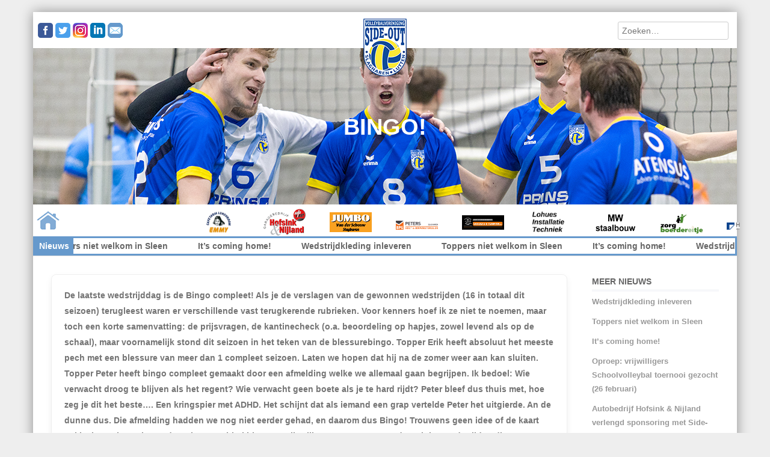

--- FILE ---
content_type: text/html; charset=UTF-8
request_url: https://side-out.nl/2023/04/17/bingo/
body_size: 9476
content:
<!DOCTYPE html>
<!--[if IE 8]>
<html id="ie8" lang="nl">
<![endif]-->
<!--[if !(IE 8) ]><!-->
<html lang="nl">
<!--<![endif]-->
<head>
<meta charset="UTF-8" />
<meta name="viewport" content="width=device-width" />

 <meta property="og:image" content="https://side-out.nl/wp-content/uploads/2020/03/7E7A9A04-03E8-471A-84DB-719A9118A0B1-700x400.jpeg"><meta property="og:image:width" content="700" />
<meta property="og:image:height" content="400" />
<meta property="og:title" content="BINGO!" />
<meta property="og:type" content="article" />

	<link rel="shortcut icon" href="https://side-out.nl/wp-content/uploads/2018/08/Nevobo-favicon.png" />

	<link rel="apple-touch-icon" href="https://side-out.nl/wp-content/uploads/2018/08/Nevobo-favicon.png">

<link rel="profile" href="http://gmpg.org/xfn/11" />
<link rel="pingback" href="https://side-out.nl/xmlrpc.php" />

<!--[if lt IE 9]>
<script src="https://side-out.nl/wp-content/themes/premier/js/html5.js" type="text/javascript"></script>
<![endif]-->

<title>BINGO! &#8211; Side-Out.nl</title>
<meta name='robots' content='max-image-preview:large' />
<link rel='dns-prefetch' href='//static.addtoany.com' />
<link rel='dns-prefetch' href='//ajax.googleapis.com' />
<link rel='dns-prefetch' href='//www.google.com' />
<link rel='dns-prefetch' href='//s.w.org' />
<link rel="alternate" type="application/rss+xml" title="Side-Out.nl &raquo; Feed" href="https://side-out.nl/feed/" />
<link rel="alternate" type="application/rss+xml" title="Side-Out.nl &raquo; Reactiesfeed" href="https://side-out.nl/comments/feed/" />
		<script type="text/javascript">
			window._wpemojiSettings = {"baseUrl":"https:\/\/s.w.org\/images\/core\/emoji\/13.1.0\/72x72\/","ext":".png","svgUrl":"https:\/\/s.w.org\/images\/core\/emoji\/13.1.0\/svg\/","svgExt":".svg","source":{"concatemoji":"https:\/\/side-out.nl\/wp-includes\/js\/wp-emoji-release.min.js?ver=5.8.12"}};
			!function(e,a,t){var n,r,o,i=a.createElement("canvas"),p=i.getContext&&i.getContext("2d");function s(e,t){var a=String.fromCharCode;p.clearRect(0,0,i.width,i.height),p.fillText(a.apply(this,e),0,0);e=i.toDataURL();return p.clearRect(0,0,i.width,i.height),p.fillText(a.apply(this,t),0,0),e===i.toDataURL()}function c(e){var t=a.createElement("script");t.src=e,t.defer=t.type="text/javascript",a.getElementsByTagName("head")[0].appendChild(t)}for(o=Array("flag","emoji"),t.supports={everything:!0,everythingExceptFlag:!0},r=0;r<o.length;r++)t.supports[o[r]]=function(e){if(!p||!p.fillText)return!1;switch(p.textBaseline="top",p.font="600 32px Arial",e){case"flag":return s([127987,65039,8205,9895,65039],[127987,65039,8203,9895,65039])?!1:!s([55356,56826,55356,56819],[55356,56826,8203,55356,56819])&&!s([55356,57332,56128,56423,56128,56418,56128,56421,56128,56430,56128,56423,56128,56447],[55356,57332,8203,56128,56423,8203,56128,56418,8203,56128,56421,8203,56128,56430,8203,56128,56423,8203,56128,56447]);case"emoji":return!s([10084,65039,8205,55357,56613],[10084,65039,8203,55357,56613])}return!1}(o[r]),t.supports.everything=t.supports.everything&&t.supports[o[r]],"flag"!==o[r]&&(t.supports.everythingExceptFlag=t.supports.everythingExceptFlag&&t.supports[o[r]]);t.supports.everythingExceptFlag=t.supports.everythingExceptFlag&&!t.supports.flag,t.DOMReady=!1,t.readyCallback=function(){t.DOMReady=!0},t.supports.everything||(n=function(){t.readyCallback()},a.addEventListener?(a.addEventListener("DOMContentLoaded",n,!1),e.addEventListener("load",n,!1)):(e.attachEvent("onload",n),a.attachEvent("onreadystatechange",function(){"complete"===a.readyState&&t.readyCallback()})),(n=t.source||{}).concatemoji?c(n.concatemoji):n.wpemoji&&n.twemoji&&(c(n.twemoji),c(n.wpemoji)))}(window,document,window._wpemojiSettings);
		</script>
		<style type="text/css">
img.wp-smiley,
img.emoji {
	display: inline !important;
	border: none !important;
	box-shadow: none !important;
	height: 1em !important;
	width: 1em !important;
	margin: 0 .07em !important;
	vertical-align: -0.1em !important;
	background: none !important;
	padding: 0 !important;
}
</style>
	<link rel='stylesheet' id='pj-news-ticker-css'  href='https://side-out.nl/wp-content/plugins/pj-news-ticker/public/css/pj-news-ticker.css?ver=10.0' type='text/css' media='all' />
<link rel='stylesheet' id='bxslider-css-css'  href='https://side-out.nl/wp-content/plugins/kiwi-logo-carousel/third-party/jquery.bxslider/jquery.bxslider.css?ver=5.8.12' type='text/css' media='' />
<link rel='stylesheet' id='kiwi-logo-carousel-styles-css'  href='https://side-out.nl/wp-content/plugins/kiwi-logo-carousel/custom-styles.css?ver=5.8.12' type='text/css' media='' />
<link rel='stylesheet' id='wp-block-library-css'  href='https://side-out.nl/wp-includes/css/dist/block-library/style.min.css?ver=5.8.12' type='text/css' media='all' />
<link rel='stylesheet' id='contact-form-7-css'  href='https://side-out.nl/wp-content/plugins/contact-form-7/includes/css/styles.css?ver=5.5.1' type='text/css' media='all' />
<link rel='stylesheet' id='jquery-ui-theme-css'  href='https://ajax.googleapis.com/ajax/libs/jqueryui/1.11.4/themes/smoothness/jquery-ui.min.css?ver=1.11.4' type='text/css' media='all' />
<link rel='stylesheet' id='jquery-ui-timepicker-css'  href='https://side-out.nl/wp-content/plugins/contact-form-7-datepicker/js/jquery-ui-timepicker/jquery-ui-timepicker-addon.min.css?ver=5.8.12' type='text/css' media='all' />
<link rel='stylesheet' id='bwg_fonts-css'  href='https://side-out.nl/wp-content/plugins/photo-gallery/css/bwg-fonts/fonts.css?ver=0.0.1' type='text/css' media='all' />
<link rel='stylesheet' id='sumoselect-css'  href='https://side-out.nl/wp-content/plugins/photo-gallery/css/sumoselect.min.css?ver=3.4.6' type='text/css' media='all' />
<link rel='stylesheet' id='mCustomScrollbar-css'  href='https://side-out.nl/wp-content/plugins/photo-gallery/css/jquery.mCustomScrollbar.min.css?ver=3.1.5' type='text/css' media='all' />
<link rel='stylesheet' id='bwg_frontend-css'  href='https://side-out.nl/wp-content/plugins/photo-gallery/css/styles.min.css?ver=1.8.0' type='text/css' media='all' />
<link rel='stylesheet' id='style-css'  href='https://side-out.nl/wp-content/themes/premier/style.css?ver=1.4' type='text/css' media='all' />
<link rel='stylesheet' id='font-awesome-css'  href='https://side-out.nl/wp-content/themes/premier/css/font-awesome.min.css?ver=4.3.0' type='text/css' media='all' />
<link rel='stylesheet' id='animate-css'  href='https://side-out.nl/wp-content/themes/premier/css/animate.min.css?ver=1.4' type='text/css' media='all' />
<link rel='stylesheet' id='flexslider-css'  href='https://side-out.nl/wp-content/themes/premier/js/flexslider.css?ver=2.0' type='text/css' media='all' />
<link rel='stylesheet' id='addtoany-css'  href='https://side-out.nl/wp-content/plugins/add-to-any/addtoany.min.css?ver=1.16' type='text/css' media='all' />
<script type='text/javascript' src='https://side-out.nl/wp-includes/js/jquery/jquery.min.js?ver=3.6.0' id='jquery-core-js'></script>
<script type='text/javascript' src='https://side-out.nl/wp-includes/js/jquery/jquery-migrate.min.js?ver=3.3.2' id='jquery-migrate-js'></script>
<script type='text/javascript' src='https://side-out.nl/wp-content/plugins/pj-news-ticker/public/js/pj-news-ticker.js?ver=10.0' id='pj-news-ticker-js'></script>
<script type='text/javascript' id='addtoany-core-js-before'>
window.a2a_config=window.a2a_config||{};a2a_config.callbacks=[];a2a_config.overlays=[];a2a_config.templates={};a2a_localize = {
	Share: "Delen",
	Save: "Opslaan",
	Subscribe: "Inschrijven",
	Email: "E-mail",
	Bookmark: "Bookmark",
	ShowAll: "Alles weergeven",
	ShowLess: "Niet alles weergeven",
	FindServices: "Vind dienst(en)",
	FindAnyServiceToAddTo: "Vind direct een dienst om aan toe te voegen",
	PoweredBy: "Mede mogelijk gemaakt door",
	ShareViaEmail: "Delen per e-mail",
	SubscribeViaEmail: "Abonneren via e-mail",
	BookmarkInYourBrowser: "Bookmark in je browser",
	BookmarkInstructions: "Druk op Ctrl+D of \u2318+D om deze pagina te bookmarken",
	AddToYourFavorites: "Voeg aan je favorieten toe",
	SendFromWebOrProgram: "Stuur vanuit elk e-mailadres of e-mail programma",
	EmailProgram: "E-mail programma",
	More: "Meer&#8230;",
	ThanksForSharing: "Bedankt voor het delen!",
	ThanksForFollowing: "Dank voor het volgen!"
};
</script>
<script type='text/javascript' async src='https://static.addtoany.com/menu/page.js' id='addtoany-core-js'></script>
<script type='text/javascript' async src='https://side-out.nl/wp-content/plugins/add-to-any/addtoany.min.js?ver=1.1' id='addtoany-jquery-js'></script>
<script type='text/javascript' src='https://side-out.nl/wp-content/plugins/photo-gallery/js/jquery.sumoselect.min.js?ver=3.4.6' id='sumoselect-js'></script>
<script type='text/javascript' src='https://side-out.nl/wp-content/plugins/photo-gallery/js/jquery.mobile.min.js?ver=1.4.5' id='jquery-mobile-js'></script>
<script type='text/javascript' src='https://side-out.nl/wp-content/plugins/photo-gallery/js/jquery.mCustomScrollbar.concat.min.js?ver=3.1.5' id='mCustomScrollbar-js'></script>
<script type='text/javascript' src='https://side-out.nl/wp-content/plugins/photo-gallery/js/jquery.fullscreen.min.js?ver=0.6.0' id='jquery-fullscreen-js'></script>
<script type='text/javascript' id='bwg_frontend-js-extra'>
/* <![CDATA[ */
var bwg_objectsL10n = {"bwg_field_required":"veld is verplicht.","bwg_mail_validation":"Dit is geen geldig e-mailadres.","bwg_search_result":"Er zijn geen afbeeldingen gevonden die voldoen aan de zoekopdracht.","bwg_select_tag":"Select Tag","bwg_order_by":"Order By","bwg_search":"Zoeken","bwg_show_ecommerce":"Show Ecommerce","bwg_hide_ecommerce":"Hide Ecommerce","bwg_show_comments":"Toon reacties","bwg_hide_comments":"Verberg reacties","bwg_restore":"Herstellen","bwg_maximize":"Maximaliseren","bwg_fullscreen":"Volledig scherm","bwg_exit_fullscreen":"Volledig scherm afsluiten","bwg_search_tag":"SEARCH...","bwg_tag_no_match":"No tags found","bwg_all_tags_selected":"All tags selected","bwg_tags_selected":"tags selected","play":"Afspelen","pause":"Pauze","is_pro":"","bwg_play":"Afspelen","bwg_pause":"Pauze","bwg_hide_info":"Informatie verbergen","bwg_show_info":"Informatie weergeven","bwg_hide_rating":"Hide rating","bwg_show_rating":"Show rating","ok":"Ok","cancel":"Annuleren","select_all":"Select all","lazy_load":"0","lazy_loader":"https:\/\/side-out.nl\/wp-content\/plugins\/photo-gallery\/images\/ajax_loader.png","front_ajax":"0","bwg_tag_see_all":"see all tags","bwg_tag_see_less":"see less tags","page_speed":""};
/* ]]> */
</script>
<script type='text/javascript' src='https://side-out.nl/wp-content/plugins/photo-gallery/js/scripts.min.js?ver=1.8.0' id='bwg_frontend-js'></script>
<script type='text/javascript' src='https://side-out.nl/wp-content/plugins/photo-gallery/js/circle-progress.js?ver=1.8.0' id='bwg_speed_circle-js'></script>
<script type='text/javascript' src='https://side-out.nl/wp-content/themes/premier/js/keyboard-image-navigation.js?ver=1.2' id='keyboard-image-navigation-js'></script>
<script type='text/javascript' src='https://side-out.nl/wp-content/themes/premier/js/Inview.js?ver=5.8.12' id='inview-js'></script>
<script type='text/javascript' src='https://side-out.nl/wp-content/themes/premier/js/animate.js?ver=5.8.12' id='theme-js-js'></script>
<script type='text/javascript' src='https://side-out.nl/wp-content/themes/premier/js/jquery.flexslider-min.js?ver=5.8.12' id='flexslider-js'></script>
<script type='text/javascript' src='https://side-out.nl/wp-content/themes/premier/js/flexslider-init.js?ver=5.8.12' id='flexslider-init-js'></script>
<link rel="https://api.w.org/" href="https://side-out.nl/wp-json/" /><link rel="alternate" type="application/json" href="https://side-out.nl/wp-json/wp/v2/posts/3598" /><link rel="EditURI" type="application/rsd+xml" title="RSD" href="https://side-out.nl/xmlrpc.php?rsd" />
<link rel="wlwmanifest" type="application/wlwmanifest+xml" href="https://side-out.nl/wp-includes/wlwmanifest.xml" /> 
<meta name="generator" content="WordPress 5.8.12" />
<link rel="canonical" href="https://side-out.nl/2023/04/17/bingo/" />
<link rel='shortlink' href='https://side-out.nl/?p=3598' />
<link rel="alternate" type="application/json+oembed" href="https://side-out.nl/wp-json/oembed/1.0/embed?url=https%3A%2F%2Fside-out.nl%2F2023%2F04%2F17%2Fbingo%2F" />
<link rel="alternate" type="text/xml+oembed" href="https://side-out.nl/wp-json/oembed/1.0/embed?url=https%3A%2F%2Fside-out.nl%2F2023%2F04%2F17%2Fbingo%2F&#038;format=xml" />
<!-- Analytics by WP Statistics v13.2.6 - https://wp-statistics.com/ -->

	<link rel="stylesheet" href="https://side-out.nl/wp-content/themes/premier/css/blue.css" type="text/css" media="screen">


		<style>

			/* Font Settings */
			
			
			
		</style>

		<style type="text/css">
				.site-title a,
		.site-description {
			color: #222 !important;
		}
		</style>
	</head>

<body class="post-template-default single single-post postid-3598 single-format-standard group-blog">
	<div id="wrap">
		<div id="page" class="hfeed site">

			
		    <div id="masthead-wrap">

			    <div id="topbar_container">
				    <div class="topbar">
                                        
                                        <div class='topbar_content_left'>
                                            <a href="https://www.facebook.com/sideoutslagharen" target="_blank"><img src="/facebook.png" style="margin-left: 3px;"></a>
                                            <a href="https://twitter.com/sideout_volley" target="_blank"><img src="/twitter.png" ></a>
                                            <a href="https://www.instagram.com/sideoutvolleybal/" target="_blank"><img src="/instagram.png" ></a>
											<a href="https://www.linkedin.com/in/banzo-side-out-161420172" target="_blank"><img src="/linkedin.png" ></a>
                                            <a href="https://www.side-out.nl/contact"><img src="/mail.png" ></a>
					    </div>                                        

				    	<div class="topbar_content_right">
                                            
                                            	<form method="get" id="searchform" action="https://side-out.nl/" role="search">
		<label for="s" class="assistive-text">Search</label>
		<input type="text" class="field" id="searchphone" name="s" value="" id="s"  placeholder="Zoeken&hellip;" />
		<input type="submit" class="submit" name="submit" id="searchsubmit" value="Search" />
	</form>
                                            
                                            
					</div><!-- .topbar_content_right -->
				    </div>
			    </div>

				<header id="masthead" class="site-header header_container" role="banner">

									<div class="logo_wrapper">
						<div class="site-logo">
							<a href="https://side-out.nl/" title="Side-Out.nl" rel="home"><img src="https://side-out.nl/wp-content/uploads/2018/08/BANZOSide-Out.png" alt="Side-Out.nl"></a>
						</div>
				</div>
					

				

      			
                                <a href="https://www.side-out.nl"<div class="entry-header-wrap" style="background-image:url(https://side-out.nl/wp-content/uploads/2025/09/0R7A1312-1170-400.jpg);">
                        <h1 class="page-title">
                                                BINGO!                        

                        
                        </h1>

        </div></a><!-- .entry-header -->
	

					<nav role="navigation" class="site-navigation main-navigation">
                                            
                                            <div  id="divmain">
                                                    <a href="https://www.side-out.nl">   
                                                        <img  id="small-menu"; src="/home_button.png" alt="Home button" style="margin-left: 5px; margin-top: 5px;" >
                                                    </a>
                                                    <div id="small-navigation";  style="float:left; margin-left: 260px; margin-top: -58px;"><ul class="kiwi-logo-carousel kiwi-logo-carousel-sponsoren default align-center col4"><li style="height:60px;"><a target="_blank" href="http://www.anbergen.nl"><div class="helper" style="height:60px; width:110px;" ><img src="https://side-out.nl/wp-content/uploads/2018/09/Anbergen.png" alt="Anbergen" title="Anbergen"></div></a></li><li style="height:60px;"><a target="_blank" href="https://www.jonglaan.nl/"><div class="helper" style="height:60px; width:110px;" ><img src="https://side-out.nl/wp-content/uploads/2018/09/DE-JONG-EN-LAAN-1.png" alt="de Jong & Laan" title="de Jong & Laan"></div></a></li><li style="height:60px;"><a target="_blank" href="https://www.lunchroomemmy.nl/"><div class="helper" style="height:60px; width:110px;" ><img src="https://side-out.nl/wp-content/uploads/2018/09/Emmy-1200-e1536866558159.png" alt="Emmy" title="Emmy"></div></a></li><li style="height:60px;"><a target="_blank" href="https://www.autofirst-hofsink-nijland.nl/"><div class="helper" style="height:60px; width:110px;" ><img src="https://side-out.nl/wp-content/uploads/2018/09/Hofsink-en-nijland-1.png" alt="Hofsink & Nijland" title="Hofsink & Nijland"></div></a></li><li style="height:60px;"><a target="_blank" href="https://www.jumbo.com/content/jumbo-slagharen-van-der-schouw/"><div class="helper" style="height:60px; width:110px;" ><img src="https://side-out.nl/wp-content/uploads/2018/09/Jumbo-vanderschouw-1-e1537468786753.png" alt="Jumbo Slagharen" title="Jumbo Slagharen"></div></a></li><li style="height:60px;"><a target="_blank" href="https://petersbouwmaterialen.nl/"><div class="helper" style="height:60px; width:110px;" ><img src="https://side-out.nl/wp-content/uploads/2018/09/Peters.png" alt="Peters bouwmaterialen" title="Peters bouwmaterialen"></div></a></li><li style="height:60px;"><a target="_blank" href="http://www.sandersentemmink.nl/"><div class="helper" style="height:60px; width:110px;" ><img src="https://side-out.nl/wp-content/uploads/2020/09/SandersenTemmink-1.png" alt="Sanders & Temmink" title="Sanders & Temmink"></div></a></li><li style="height:60px;"><a target="_blank" href="https://lohuesinstallatietechniek.nl/"><div class="helper" style="height:60px; width:110px;" ><img src="https://side-out.nl/wp-content/uploads/2025/06/Lohues-installatie2.jpg" alt="Lohues Installatie Techniek" title="Lohues Installatie Techniek"></div></a></li><li style="height:60px;"><a target="_blank" href="https://mwstaalbouw.nl/"><div class="helper" style="height:60px; width:110px;" ><img src="https://side-out.nl/wp-content/uploads/2025/06/MW-Staalbouw-3.jpg" alt="MW Staalbouw" title="MW Staalbouw"></div></a></li><li style="height:60px;"><a target="_blank" href="https://zorgboerdereitje.nl/"><div class="helper" style="height:60px; width:110px;" ><img src="https://side-out.nl/wp-content/uploads/2025/06/logo-zorgboerdereitje2.jpg" alt="Zorgboerderijtje" title="Zorgboerderijtje"></div></a></li><li style="height:60px;"><a target="_blank" href="https://hendriksen.nl/"><div class="helper" style="height:60px; width:110px;" ><img src="https://side-out.nl/wp-content/uploads/2025/06/logo-hendriksen.jpg" alt="Hendriksen Accountants" title="Hendriksen Accountants"></div></a></li><li style="height:60px;"><a target="_blank" href="https://www.meijer-parket.nl/"><div class="helper" style="height:60px; width:110px;" ><img src="https://side-out.nl/wp-content/uploads/2025/06/Meijer-Parket.jpg" alt="Meijer Parket" title="Meijer Parket"></div></a></li><li style="height:60px;"><a target="_blank" href="https://www.schageninfra.nl/"><div class="helper" style="height:60px; width:110px;" ><img src="https://side-out.nl/wp-content/uploads/2025/08/Schagen-infra.png" alt="Schagen Infra" title="Schagen Infra"></div></a></li><li style="height:60px;"><a target="_blank" href="https://prinssport.nl/"><div class="helper" style="height:60px; width:110px;" ><img src="https://side-out.nl/wp-content/uploads/2021/08/logo-e1628857339920.png" alt="Prins sport Hardenberg" title="Prins sport Hardenberg"></div></a></li></ul></div>
                                                </div>
                                               <div class="pjnt-border" style="background-color: #6699cc; border-color: #6699cc;"><div class="pjnt-label" style="color: #ffffff; font-size: 100%;">Nieuws</div><div class="pjnt-box" style="background-color: #ffffff;"><div class="pjnt-content" data-speed="70" style="font-size: 100%;"><a target="_self" href="https://side-out.nl/2025/04/10/wedstrijdkleding-inleveren/">Wedstrijdkleding inleveren</a><span class="pjnt-spacer"></span><a target="_self" href="https://side-out.nl/2025/04/10/toppers-niet-welkom-in-sleen/">Toppers niet welkom in Sleen</a><span class="pjnt-spacer"></span><a target="_self" href="https://side-out.nl/2025/03/30/its-coming-home/">It’s coming home!</a><span class="pjnt-spacer"></span><a target="_self" href="https://side-out.nl/2025/04/10/wedstrijdkleding-inleveren/">Wedstrijdkleding inleveren</a><span class="pjnt-spacer"></span><a target="_self" href="https://side-out.nl/2025/04/10/toppers-niet-welkom-in-sleen/">Toppers niet welkom in Sleen</a><span class="pjnt-spacer"></span><a target="_self" href="https://side-out.nl/2025/03/30/its-coming-home/">It’s coming home!</a><span class="pjnt-spacer"></span><a target="_self" href="https://side-out.nl/2025/04/10/wedstrijdkleding-inleveren/">Wedstrijdkleding inleveren</a><span class="pjnt-spacer"></span><a target="_self" href="https://side-out.nl/2025/04/10/toppers-niet-welkom-in-sleen/">Toppers niet welkom in Sleen</a><span class="pjnt-spacer"></span><a target="_self" href="https://side-out.nl/2025/03/30/its-coming-home/">It’s coming home!</a><span class="pjnt-spacer"></span><a target="_self" href="https://side-out.nl/2025/04/10/wedstrijdkleding-inleveren/">Wedstrijdkleding inleveren</a><span class="pjnt-spacer"></span><a target="_self" href="https://side-out.nl/2025/04/10/toppers-niet-welkom-in-sleen/">Toppers niet welkom in Sleen</a><span class="pjnt-spacer"></span><a target="_self" href="https://side-out.nl/2025/03/30/its-coming-home/">It’s coming home!</a><span class="pjnt-spacer"></span><a target="_self" href="https://side-out.nl/2025/04/10/wedstrijdkleding-inleveren/">Wedstrijdkleding inleveren</a><span class="pjnt-spacer"></span><a target="_self" href="https://side-out.nl/2025/04/10/toppers-niet-welkom-in-sleen/">Toppers niet welkom in Sleen</a><span class="pjnt-spacer"></span><a target="_self" href="https://side-out.nl/2025/03/30/its-coming-home/">It’s coming home!</a><span class="pjnt-spacer"></span><a target="_self" href="https://side-out.nl/2025/04/10/wedstrijdkleding-inleveren/">Wedstrijdkleding inleveren</a><span class="pjnt-spacer"></span><a target="_self" href="https://side-out.nl/2025/04/10/toppers-niet-welkom-in-sleen/">Toppers niet welkom in Sleen</a><span class="pjnt-spacer"></span><a target="_self" href="https://side-out.nl/2025/03/30/its-coming-home/">It’s coming home!</a><span class="pjnt-spacer"></span><a target="_self" href="https://side-out.nl/2025/04/10/wedstrijdkleding-inleveren/">Wedstrijdkleding inleveren</a><span class="pjnt-spacer"></span><a target="_self" href="https://side-out.nl/2025/04/10/toppers-niet-welkom-in-sleen/">Toppers niet welkom in Sleen</a><span class="pjnt-spacer"></span><a target="_self" href="https://side-out.nl/2025/03/30/its-coming-home/">It’s coming home!</a><span class="pjnt-spacer"></span><a target="_self" href="https://side-out.nl/2025/04/10/wedstrijdkleding-inleveren/">Wedstrijdkleding inleveren</a><span class="pjnt-spacer"></span><a target="_self" href="https://side-out.nl/2025/04/10/toppers-niet-welkom-in-sleen/">Toppers niet welkom in Sleen</a><span class="pjnt-spacer"></span><a target="_self" href="https://side-out.nl/2025/03/30/its-coming-home/">It’s coming home!</a><span class="pjnt-spacer"></span><a target="_self" href="https://side-out.nl/2025/04/10/wedstrijdkleding-inleveren/">Wedstrijdkleding inleveren</a><span class="pjnt-spacer"></span><a target="_self" href="https://side-out.nl/2025/04/10/toppers-niet-welkom-in-sleen/">Toppers niet welkom in Sleen</a><span class="pjnt-spacer"></span><a target="_self" href="https://side-out.nl/2025/03/30/its-coming-home/">It’s coming home!</a><span class="pjnt-spacer"></span><a target="_self" href="https://side-out.nl/2025/04/10/wedstrijdkleding-inleveren/">Wedstrijdkleding inleveren</a><span class="pjnt-spacer"></span><a target="_self" href="https://side-out.nl/2025/04/10/toppers-niet-welkom-in-sleen/">Toppers niet welkom in Sleen</a><span class="pjnt-spacer"></span><a target="_self" href="https://side-out.nl/2025/03/30/its-coming-home/">It’s coming home!</a><span class="pjnt-spacer"></span><a target="_self" href="https://side-out.nl/2025/04/10/wedstrijdkleding-inleveren/">Wedstrijdkleding inleveren</a><span class="pjnt-spacer"></span><a target="_self" href="https://side-out.nl/2025/04/10/toppers-niet-welkom-in-sleen/">Toppers niet welkom in Sleen</a><span class="pjnt-spacer"></span><a target="_self" href="https://side-out.nl/2025/03/30/its-coming-home/">It’s coming home!</a></div></div></div>						<div class="assistive-text skip-link">
							<a href="#content" title="Skip to content">Skip to content</a>
						</div>

						
						

					</nav><!-- .site-navigation .main-navigation -->

				</header><!-- #masthead .site-header -->

			</div><!-- #masthead-wrap -->

			<div id="main" class="site-main">
                            		<div id="primary_wrap">
		<div id="primary" class="content-area">
			<div id="content" class="site-content" role="main">

			
				<article id="post-3598" class="post-3598 post type-post status-publish format-standard has-post-thumbnail hentry category-heren-2 category-nieuwsberichten">
     
  
	<div class="entry-content">
		<p>De laatste wedstrijddag is de Bingo compleet! Als je de verslagen van de gewonnen wedstrijden (16 in totaal dit seizoen) terugleest waren er verschillende vast terugkerende rubrieken. Voor kenners hoef ik ze niet te noemen, maar toch een korte samenvatting: de prijsvragen, de kantinecheck (o.a. beoordeling op hapjes, zowel levend als op de schaal), maar voornamelijk stond dit seizoen in het teken van de blessurebingo. Topper Erik heeft absoluut het meeste pech met een blessure van meer dan 1 compleet seizoen. Laten we hopen dat hij na de zomer weer aan kan sluiten. Topper Peter heeft bingo compleet gemaakt door een afmelding welke we allemaal gaan begrijpen. Ik bedoel: Wie verwacht droog te blijven als het regent? Wie verwacht geen boete als je te hard rijdt? Peter bleef dus thuis met, hoe zeg je dit het beste…. Een kringspier met ADHD. Het schijnt dat als iemand een grap vertelde Peter het uitgierde. An de dunne dus. Die afmelding hadden we nog niet eerder gehad, en daarom dus Bingo! Trouwens geen idee of de kaart vol is, het seizoen is op, dus Bingo! Dubbel bingo zou ik willen zeggen. Een van de weinige wedstrijden die we wonnen met het volle puntenaantal.</p>
<p>Het seizoen waarin we dus 16x wonnen. Toevallig genoeg 0x gelijkspeelden en slechts 6x verloren. Voor verdieping van de statistieken kan je je melden bij de gebroeders Kuiper waarvan Fab het beste weet waar we onze punten kwijt zijn geworden.<br />
Harlingen uit stond dus afgelopen weekend op het programma. Een uitwedstrijd die traditiegetrouw de mooiste is. Althans: qua natuur en beleving. De wekker ging weer vroeg om de gids niet te missen en op tijd te komen voor het beste tij. Nauwlettende volgens zullen zich afvragen waarom de Toppers de wekker zetten om de wedstrijd om 19:00 in Harlingen te spelen? Gaan ze de laatste wedstrijd traditiegetrouw altijd op fiets voor een pintje? Welnee, als je bij de Waddenhal speelt, speel je letterlijk 50m achter de dijk. Dan ga je natuurlijk ook wadlopen. Slik, een wedstrijd én wadlopen? Jazeker… we zijn niet voor niets de Toppers hé. Slik was er inderdaad genoeg. Menig Topper kwam geregeld vast te zitten en we vonden zelfs de volleybalschoenen van Barman weer terug van vorig jaar.</p>
<p>Maar goed. De wedstrijd: eenmaal op het veld aangekomen bleken we tegen FC LaChouffe te spelen, althans, zo wouden de heren van Harlingen dat het graag over kwam denken we. Zelfs de coach kwam met het iconische rode petje oplopen (voor de niet-kenner: Google maar Lachouffe). De echte reden waarom deze baardmannen uit de kleedkamer tevoorschijn kwamen leek het afscheid te zijn van een speler. De Toppers gave de afzwaaiende speler op sportief niveau trouwens geen mooi afscheid. 4-0 waarin we elke set wat dikker winnen. De foutenlast van de Friesche formatie was dusdanig dat het voor ons incomplete team makkelijk was om te profiteren. Zelfs met Gait op mid wisten de Toppers hier de volle winst weg te halen.</p>
<p>Ook moet genoemd worden dat de motivatie tot een snelle winst werd bevorderd bij aankomst. Hier zagen de Toppers een DJ set in opbouw, wat duidde op een gezellige avond in het verschiet. Zo gedacht, zo gedaan. De Karaoke werd nog even keurig gekaapt waarna het luide “Hé Hop, Side-Out pak an…” klonk. De vorige uitwedstrijd bij hen werd dit ons niet in dank afgenomen, nu kregen we van het voltallige dames 1 een compliment, en uitnodigingen voor hun volgende wedstrijd. Helaas kunnen we niet omdat we natuurlijk aankomende week al beginnen keihard te trainen voor seizoen 2023-2024.</p>
<div class="addtoany_share_save_container addtoany_content addtoany_content_bottom"><div class="a2a_kit a2a_kit_size_32 addtoany_list" data-a2a-url="https://side-out.nl/2023/04/17/bingo/" data-a2a-title="BINGO!"><a class="a2a_button_facebook" href="https://www.addtoany.com/add_to/facebook?linkurl=https%3A%2F%2Fside-out.nl%2F2023%2F04%2F17%2Fbingo%2F&amp;linkname=BINGO%21" title="Facebook" rel="nofollow noopener" target="_blank"></a><a class="a2a_button_twitter" href="https://www.addtoany.com/add_to/twitter?linkurl=https%3A%2F%2Fside-out.nl%2F2023%2F04%2F17%2Fbingo%2F&amp;linkname=BINGO%21" title="Twitter" rel="nofollow noopener" target="_blank"></a><a class="a2a_button_whatsapp" href="https://www.addtoany.com/add_to/whatsapp?linkurl=https%3A%2F%2Fside-out.nl%2F2023%2F04%2F17%2Fbingo%2F&amp;linkname=BINGO%21" title="WhatsApp" rel="nofollow noopener" target="_blank"></a><a class="a2a_button_linkedin" href="https://www.addtoany.com/add_to/linkedin?linkurl=https%3A%2F%2Fside-out.nl%2F2023%2F04%2F17%2Fbingo%2F&amp;linkname=BINGO%21" title="LinkedIn" rel="nofollow noopener" target="_blank"></a></div></div>			</div><!-- .entry-content -->

	
	</footer><!-- .entry-meta -->
</article><!-- #post- -->


				
			
			</div><!-- #content .site-content -->
		</div><!-- #primary .content-area -->

		<div id="secondary" class="widget-area" role="complementary">
                    			
		<aside id="recent-posts-2" class="widget widget_recent_entries">
		<h1 class="widget-title">Meer nieuws</h1>
		<ul>
											<li>
					<a href="https://side-out.nl/2025/04/10/wedstrijdkleding-inleveren/">Wedstrijdkleding inleveren</a>
									</li>
											<li>
					<a href="https://side-out.nl/2025/04/10/toppers-niet-welkom-in-sleen/">Toppers niet welkom in Sleen</a>
									</li>
											<li>
					<a href="https://side-out.nl/2025/03/30/its-coming-home/">It’s coming home!</a>
									</li>
											<li>
					<a href="https://side-out.nl/2025/02/10/oproep-vrijwilligers-schoolvolleybal-toernooi-gezocht-26-februari/">Oproep: vrijwilligers Schoolvolleybal toernooi gezocht (26 februari)</a>
									</li>
											<li>
					<a href="https://side-out.nl/2024/11/21/3952/">Autobedrijf Hofsink &#038; Nijland verlengd sponsoring met Side-Out</a>
									</li>
					</ul>

		</aside>		</div><!-- #secondary .widget-area -->

		<div id="tertiary" class="widget-area" role="supplementary">
				<aside id="nav_menu-8" class="widget widget_nav_menu"><div class="menu-teams-container"><ul id="menu-teams" class="menu"><li id="menu-item-1337" class="menu-item menu-item-type-post_type menu-item-object-page menu-item-1337"><a href="https://side-out.nl/heren-1/">Heren 1</a></li>
<li id="menu-item-1336" class="menu-item menu-item-type-post_type menu-item-object-page menu-item-1336"><a href="https://side-out.nl/heren-2/">Heren 2</a></li>
<li id="menu-item-1338" class="menu-item menu-item-type-post_type menu-item-object-page menu-item-1338"><a href="https://side-out.nl/heren-3/">Heren 3</a></li>
<li id="menu-item-1339" class="menu-item menu-item-type-post_type menu-item-object-page menu-item-1339"><a href="https://side-out.nl/heren-4/">Heren 4</a></li>
<li id="menu-item-1334" class="menu-item menu-item-type-post_type menu-item-object-page menu-item-1334"><a href="https://side-out.nl/dames-1/">Dames 1</a></li>
<li id="menu-item-3414" class="menu-item menu-item-type-post_type menu-item-object-page menu-item-3414"><a href="https://side-out.nl/dames-2/">Dames 2</a></li>
<li id="menu-item-3413" class="menu-item menu-item-type-post_type menu-item-object-page menu-item-3413"><a href="https://side-out.nl/dames-3/">Dames 3</a></li>
<li id="menu-item-1341" class="menu-item menu-item-type-post_type menu-item-object-page menu-item-1341"><a href="https://side-out.nl/recreanten/">Recreanten</a></li>
<li id="menu-item-1344" class="menu-item menu-item-type-post_type menu-item-object-page menu-item-1344"><a href="https://side-out.nl/meisjes-b/">Meisjes B</a></li>
<li id="menu-item-3418" class="menu-item menu-item-type-post_type menu-item-object-page menu-item-3418"><a href="https://side-out.nl/mix-c1/">Mix C1</a></li>
<li id="menu-item-3857" class="menu-item menu-item-type-post_type menu-item-object-page menu-item-3857"><a href="https://side-out.nl/mix-c2/">Mix C2</a></li>
<li id="menu-item-1410" class="menu-item menu-item-type-post_type menu-item-object-page menu-item-1410"><a href="https://side-out.nl/minis/">Mini’s</a></li>
<li id="menu-item-3856" class="menu-item menu-item-type-post_type menu-item-object-page menu-item-3856"><a href="https://side-out.nl/g-team/">G-Team</a></li>
<li id="menu-item-1411" class="menu-item menu-item-type-post_type menu-item-object-page menu-item-1411"><a href="https://side-out.nl/trainingstijden/">Trainingstijden</a></li>
</ul></div></aside>		</div><!-- #tertiary .widget-area -->	</div>
</div><!-- #main .site-main -->
	<footer id="colophon" class="site-footer" role="contentinfo">
            <!-- .site-info -->
	        <div class="site-info">©2022 Side-Out - Slagharen - Lutten </div>
	</footer>
</div><!-- #page .hfeed .site -->
</div><!-- end of wrapper -->
<script>jQuery(document).ready(function(){jQuery(".kiwi-logo-carousel-default").bxSlider({mode:"horizontal",speed:50000000,slideMargin:0,infiniteLoop:true,hideControlOnEnd:false,captions:false,ticker:true,tickerHover:true,adaptiveHeight:true,responsive:true,pager:false,controls:false,autoControls:false,minSlides:8,maxSlides:8,moveSlides:8,slideWidth:10000,auto:false,pause:500000,useCSS:false});jQuery(".kiwi-logo-carousel-sponsoren").bxSlider({mode:"horizontal",speed:25000,slideMargin:0,infiniteLoop:true,hideControlOnEnd:false,captions:false,ticker:true,tickerHover:false,adaptiveHeight:false,responsive:true,pager:false,controls:false,autoControls:false,minSlides:1,maxSlides:500,moveSlides:10,slideWidth:110,auto:false,pause:1000,useCSS:false});});</script><script type='text/javascript' src='https://side-out.nl/wp-includes/js/dist/vendor/regenerator-runtime.min.js?ver=0.13.7' id='regenerator-runtime-js'></script>
<script type='text/javascript' src='https://side-out.nl/wp-includes/js/dist/vendor/wp-polyfill.min.js?ver=3.15.0' id='wp-polyfill-js'></script>
<script type='text/javascript' id='contact-form-7-js-extra'>
/* <![CDATA[ */
var wpcf7 = {"api":{"root":"https:\/\/side-out.nl\/wp-json\/","namespace":"contact-form-7\/v1"}};
/* ]]> */
</script>
<script type='text/javascript' src='https://side-out.nl/wp-content/plugins/contact-form-7/includes/js/index.js?ver=5.5.1' id='contact-form-7-js'></script>
<script type='text/javascript' src='https://side-out.nl/wp-includes/js/jquery/ui/core.min.js?ver=1.12.1' id='jquery-ui-core-js'></script>
<script type='text/javascript' src='https://side-out.nl/wp-includes/js/jquery/ui/datepicker.min.js?ver=1.12.1' id='jquery-ui-datepicker-js'></script>
<script type='text/javascript' id='jquery-ui-datepicker-js-after'>
jQuery(document).ready(function(jQuery){jQuery.datepicker.setDefaults({"closeText":"Sluiten","currentText":"Vandaag","monthNames":["januari","februari","maart","april","mei","juni","juli","augustus","september","oktober","november","december"],"monthNamesShort":["jan","feb","mrt","apr","mei","jun","jul","aug","sep","okt","nov","dec"],"nextText":"Volgende","prevText":"Vorige","dayNames":["zondag","maandag","dinsdag","woensdag","donderdag","vrijdag","zaterdag"],"dayNamesShort":["zo","ma","di","wo","do","vr","za"],"dayNamesMin":["Z","M","D","W","D","V","Z"],"dateFormat":"d MM yy","firstDay":0,"isRTL":false});});
</script>
<script type='text/javascript' src='https://ajax.googleapis.com/ajax/libs/jqueryui/1.11.4/i18n/datepicker-nl.min.js?ver=1.11.4' id='jquery-ui-nl-js'></script>
<script type='text/javascript' src='https://side-out.nl/wp-content/plugins/contact-form-7-datepicker/js/jquery-ui-timepicker/jquery-ui-timepicker-addon.min.js?ver=5.8.12' id='jquery-ui-timepicker-js'></script>
<script type='text/javascript' src='https://side-out.nl/wp-content/plugins/contact-form-7-datepicker/js/jquery-ui-timepicker/i18n/jquery-ui-timepicker-nl.js?ver=5.8.12' id='jquery-ui-timepicker-nl-js'></script>
<script type='text/javascript' src='https://side-out.nl/wp-includes/js/jquery/ui/mouse.min.js?ver=1.12.1' id='jquery-ui-mouse-js'></script>
<script type='text/javascript' src='https://side-out.nl/wp-includes/js/jquery/ui/slider.min.js?ver=1.12.1' id='jquery-ui-slider-js'></script>
<script type='text/javascript' src='https://side-out.nl/wp-includes/js/jquery/ui/controlgroup.min.js?ver=1.12.1' id='jquery-ui-controlgroup-js'></script>
<script type='text/javascript' src='https://side-out.nl/wp-includes/js/jquery/ui/checkboxradio.min.js?ver=1.12.1' id='jquery-ui-checkboxradio-js'></script>
<script type='text/javascript' src='https://side-out.nl/wp-includes/js/jquery/ui/button.min.js?ver=1.12.1' id='jquery-ui-button-js'></script>
<script type='text/javascript' src='https://side-out.nl/wp-content/plugins/contact-form-7-datepicker/js/jquery-ui-sliderAccess.js?ver=5.8.12' id='jquery-ui-slider-access-js'></script>
<script type='text/javascript' src='https://side-out.nl/wp-content/themes/premier/js/small-menu.js?ver=1.4' id='small-menu-js'></script>
<script type='text/javascript' src='https://side-out.nl/wp-content/themes/premier/js/smoothscroll.js?ver=5.8.12' id='smoothup-js'></script>
<script type='text/javascript' src='https://www.google.com/recaptcha/api.js?render=6LdIOYkUAAAAAGfaidDqz1g8GyqZFJNldwu9SL6T&#038;ver=3.0' id='google-recaptcha-js'></script>
<script type='text/javascript' id='wpcf7-recaptcha-js-extra'>
/* <![CDATA[ */
var wpcf7_recaptcha = {"sitekey":"6LdIOYkUAAAAAGfaidDqz1g8GyqZFJNldwu9SL6T","actions":{"homepage":"homepage","contactform":"contactform"}};
/* ]]> */
</script>
<script type='text/javascript' src='https://side-out.nl/wp-content/plugins/contact-form-7/modules/recaptcha/index.js?ver=5.5.1' id='wpcf7-recaptcha-js'></script>
<script type='text/javascript' src='https://side-out.nl/wp-includes/js/wp-embed.min.js?ver=5.8.12' id='wp-embed-js'></script>
<script type='text/javascript' src='https://side-out.nl/wp-content/plugins/kiwi-logo-carousel/third-party/jquery.bxslider/jquery.bxslider.js?ver=5.8.12' id='bxslider-js'></script>
</body>
</html>

--- FILE ---
content_type: text/html; charset=utf-8
request_url: https://www.google.com/recaptcha/api2/anchor?ar=1&k=6LdIOYkUAAAAAGfaidDqz1g8GyqZFJNldwu9SL6T&co=aHR0cHM6Ly9zaWRlLW91dC5ubDo0NDM.&hl=en&v=naPR4A6FAh-yZLuCX253WaZq&size=invisible&anchor-ms=20000&execute-ms=15000&cb=1xfeeghm3km
body_size: 45085
content:
<!DOCTYPE HTML><html dir="ltr" lang="en"><head><meta http-equiv="Content-Type" content="text/html; charset=UTF-8">
<meta http-equiv="X-UA-Compatible" content="IE=edge">
<title>reCAPTCHA</title>
<style type="text/css">
/* cyrillic-ext */
@font-face {
  font-family: 'Roboto';
  font-style: normal;
  font-weight: 400;
  src: url(//fonts.gstatic.com/s/roboto/v18/KFOmCnqEu92Fr1Mu72xKKTU1Kvnz.woff2) format('woff2');
  unicode-range: U+0460-052F, U+1C80-1C8A, U+20B4, U+2DE0-2DFF, U+A640-A69F, U+FE2E-FE2F;
}
/* cyrillic */
@font-face {
  font-family: 'Roboto';
  font-style: normal;
  font-weight: 400;
  src: url(//fonts.gstatic.com/s/roboto/v18/KFOmCnqEu92Fr1Mu5mxKKTU1Kvnz.woff2) format('woff2');
  unicode-range: U+0301, U+0400-045F, U+0490-0491, U+04B0-04B1, U+2116;
}
/* greek-ext */
@font-face {
  font-family: 'Roboto';
  font-style: normal;
  font-weight: 400;
  src: url(//fonts.gstatic.com/s/roboto/v18/KFOmCnqEu92Fr1Mu7mxKKTU1Kvnz.woff2) format('woff2');
  unicode-range: U+1F00-1FFF;
}
/* greek */
@font-face {
  font-family: 'Roboto';
  font-style: normal;
  font-weight: 400;
  src: url(//fonts.gstatic.com/s/roboto/v18/KFOmCnqEu92Fr1Mu4WxKKTU1Kvnz.woff2) format('woff2');
  unicode-range: U+0370-0377, U+037A-037F, U+0384-038A, U+038C, U+038E-03A1, U+03A3-03FF;
}
/* vietnamese */
@font-face {
  font-family: 'Roboto';
  font-style: normal;
  font-weight: 400;
  src: url(//fonts.gstatic.com/s/roboto/v18/KFOmCnqEu92Fr1Mu7WxKKTU1Kvnz.woff2) format('woff2');
  unicode-range: U+0102-0103, U+0110-0111, U+0128-0129, U+0168-0169, U+01A0-01A1, U+01AF-01B0, U+0300-0301, U+0303-0304, U+0308-0309, U+0323, U+0329, U+1EA0-1EF9, U+20AB;
}
/* latin-ext */
@font-face {
  font-family: 'Roboto';
  font-style: normal;
  font-weight: 400;
  src: url(//fonts.gstatic.com/s/roboto/v18/KFOmCnqEu92Fr1Mu7GxKKTU1Kvnz.woff2) format('woff2');
  unicode-range: U+0100-02BA, U+02BD-02C5, U+02C7-02CC, U+02CE-02D7, U+02DD-02FF, U+0304, U+0308, U+0329, U+1D00-1DBF, U+1E00-1E9F, U+1EF2-1EFF, U+2020, U+20A0-20AB, U+20AD-20C0, U+2113, U+2C60-2C7F, U+A720-A7FF;
}
/* latin */
@font-face {
  font-family: 'Roboto';
  font-style: normal;
  font-weight: 400;
  src: url(//fonts.gstatic.com/s/roboto/v18/KFOmCnqEu92Fr1Mu4mxKKTU1Kg.woff2) format('woff2');
  unicode-range: U+0000-00FF, U+0131, U+0152-0153, U+02BB-02BC, U+02C6, U+02DA, U+02DC, U+0304, U+0308, U+0329, U+2000-206F, U+20AC, U+2122, U+2191, U+2193, U+2212, U+2215, U+FEFF, U+FFFD;
}
/* cyrillic-ext */
@font-face {
  font-family: 'Roboto';
  font-style: normal;
  font-weight: 500;
  src: url(//fonts.gstatic.com/s/roboto/v18/KFOlCnqEu92Fr1MmEU9fCRc4AMP6lbBP.woff2) format('woff2');
  unicode-range: U+0460-052F, U+1C80-1C8A, U+20B4, U+2DE0-2DFF, U+A640-A69F, U+FE2E-FE2F;
}
/* cyrillic */
@font-face {
  font-family: 'Roboto';
  font-style: normal;
  font-weight: 500;
  src: url(//fonts.gstatic.com/s/roboto/v18/KFOlCnqEu92Fr1MmEU9fABc4AMP6lbBP.woff2) format('woff2');
  unicode-range: U+0301, U+0400-045F, U+0490-0491, U+04B0-04B1, U+2116;
}
/* greek-ext */
@font-face {
  font-family: 'Roboto';
  font-style: normal;
  font-weight: 500;
  src: url(//fonts.gstatic.com/s/roboto/v18/KFOlCnqEu92Fr1MmEU9fCBc4AMP6lbBP.woff2) format('woff2');
  unicode-range: U+1F00-1FFF;
}
/* greek */
@font-face {
  font-family: 'Roboto';
  font-style: normal;
  font-weight: 500;
  src: url(//fonts.gstatic.com/s/roboto/v18/KFOlCnqEu92Fr1MmEU9fBxc4AMP6lbBP.woff2) format('woff2');
  unicode-range: U+0370-0377, U+037A-037F, U+0384-038A, U+038C, U+038E-03A1, U+03A3-03FF;
}
/* vietnamese */
@font-face {
  font-family: 'Roboto';
  font-style: normal;
  font-weight: 500;
  src: url(//fonts.gstatic.com/s/roboto/v18/KFOlCnqEu92Fr1MmEU9fCxc4AMP6lbBP.woff2) format('woff2');
  unicode-range: U+0102-0103, U+0110-0111, U+0128-0129, U+0168-0169, U+01A0-01A1, U+01AF-01B0, U+0300-0301, U+0303-0304, U+0308-0309, U+0323, U+0329, U+1EA0-1EF9, U+20AB;
}
/* latin-ext */
@font-face {
  font-family: 'Roboto';
  font-style: normal;
  font-weight: 500;
  src: url(//fonts.gstatic.com/s/roboto/v18/KFOlCnqEu92Fr1MmEU9fChc4AMP6lbBP.woff2) format('woff2');
  unicode-range: U+0100-02BA, U+02BD-02C5, U+02C7-02CC, U+02CE-02D7, U+02DD-02FF, U+0304, U+0308, U+0329, U+1D00-1DBF, U+1E00-1E9F, U+1EF2-1EFF, U+2020, U+20A0-20AB, U+20AD-20C0, U+2113, U+2C60-2C7F, U+A720-A7FF;
}
/* latin */
@font-face {
  font-family: 'Roboto';
  font-style: normal;
  font-weight: 500;
  src: url(//fonts.gstatic.com/s/roboto/v18/KFOlCnqEu92Fr1MmEU9fBBc4AMP6lQ.woff2) format('woff2');
  unicode-range: U+0000-00FF, U+0131, U+0152-0153, U+02BB-02BC, U+02C6, U+02DA, U+02DC, U+0304, U+0308, U+0329, U+2000-206F, U+20AC, U+2122, U+2191, U+2193, U+2212, U+2215, U+FEFF, U+FFFD;
}
/* cyrillic-ext */
@font-face {
  font-family: 'Roboto';
  font-style: normal;
  font-weight: 900;
  src: url(//fonts.gstatic.com/s/roboto/v18/KFOlCnqEu92Fr1MmYUtfCRc4AMP6lbBP.woff2) format('woff2');
  unicode-range: U+0460-052F, U+1C80-1C8A, U+20B4, U+2DE0-2DFF, U+A640-A69F, U+FE2E-FE2F;
}
/* cyrillic */
@font-face {
  font-family: 'Roboto';
  font-style: normal;
  font-weight: 900;
  src: url(//fonts.gstatic.com/s/roboto/v18/KFOlCnqEu92Fr1MmYUtfABc4AMP6lbBP.woff2) format('woff2');
  unicode-range: U+0301, U+0400-045F, U+0490-0491, U+04B0-04B1, U+2116;
}
/* greek-ext */
@font-face {
  font-family: 'Roboto';
  font-style: normal;
  font-weight: 900;
  src: url(//fonts.gstatic.com/s/roboto/v18/KFOlCnqEu92Fr1MmYUtfCBc4AMP6lbBP.woff2) format('woff2');
  unicode-range: U+1F00-1FFF;
}
/* greek */
@font-face {
  font-family: 'Roboto';
  font-style: normal;
  font-weight: 900;
  src: url(//fonts.gstatic.com/s/roboto/v18/KFOlCnqEu92Fr1MmYUtfBxc4AMP6lbBP.woff2) format('woff2');
  unicode-range: U+0370-0377, U+037A-037F, U+0384-038A, U+038C, U+038E-03A1, U+03A3-03FF;
}
/* vietnamese */
@font-face {
  font-family: 'Roboto';
  font-style: normal;
  font-weight: 900;
  src: url(//fonts.gstatic.com/s/roboto/v18/KFOlCnqEu92Fr1MmYUtfCxc4AMP6lbBP.woff2) format('woff2');
  unicode-range: U+0102-0103, U+0110-0111, U+0128-0129, U+0168-0169, U+01A0-01A1, U+01AF-01B0, U+0300-0301, U+0303-0304, U+0308-0309, U+0323, U+0329, U+1EA0-1EF9, U+20AB;
}
/* latin-ext */
@font-face {
  font-family: 'Roboto';
  font-style: normal;
  font-weight: 900;
  src: url(//fonts.gstatic.com/s/roboto/v18/KFOlCnqEu92Fr1MmYUtfChc4AMP6lbBP.woff2) format('woff2');
  unicode-range: U+0100-02BA, U+02BD-02C5, U+02C7-02CC, U+02CE-02D7, U+02DD-02FF, U+0304, U+0308, U+0329, U+1D00-1DBF, U+1E00-1E9F, U+1EF2-1EFF, U+2020, U+20A0-20AB, U+20AD-20C0, U+2113, U+2C60-2C7F, U+A720-A7FF;
}
/* latin */
@font-face {
  font-family: 'Roboto';
  font-style: normal;
  font-weight: 900;
  src: url(//fonts.gstatic.com/s/roboto/v18/KFOlCnqEu92Fr1MmYUtfBBc4AMP6lQ.woff2) format('woff2');
  unicode-range: U+0000-00FF, U+0131, U+0152-0153, U+02BB-02BC, U+02C6, U+02DA, U+02DC, U+0304, U+0308, U+0329, U+2000-206F, U+20AC, U+2122, U+2191, U+2193, U+2212, U+2215, U+FEFF, U+FFFD;
}

</style>
<link rel="stylesheet" type="text/css" href="https://www.gstatic.com/recaptcha/releases/naPR4A6FAh-yZLuCX253WaZq/styles__ltr.css">
<script nonce="fLy_rwE5W9adk9MujOYTfQ" type="text/javascript">window['__recaptcha_api'] = 'https://www.google.com/recaptcha/api2/';</script>
<script type="text/javascript" src="https://www.gstatic.com/recaptcha/releases/naPR4A6FAh-yZLuCX253WaZq/recaptcha__en.js" nonce="fLy_rwE5W9adk9MujOYTfQ">
      
    </script></head>
<body><div id="rc-anchor-alert" class="rc-anchor-alert"></div>
<input type="hidden" id="recaptcha-token" value="[base64]">
<script type="text/javascript" nonce="fLy_rwE5W9adk9MujOYTfQ">
      recaptcha.anchor.Main.init("[\x22ainput\x22,[\x22bgdata\x22,\x22\x22,\[base64]/[base64]/[base64]/[base64]/[base64]/[base64]/[base64]/eShDLnN1YnN0cmluZygzKSxwLGYsRSxELEEsRixJKTpLayhDLHApfSxIPWZ1bmN0aW9uKEMscCxmLEUsRCxBKXtpZihDLk89PUMpZm9yKEE9RyhDLGYpLGY9PTMxNXx8Zj09MTU1fHxmPT0xMzQ/[base64]/[base64]/[base64]\\u003d\x22,\[base64]\\u003d\x22,\x22XsKew4oaw6fChcO0S8OxwrF+OsKtDsK1eX1aw7HDrzTDtMK/wpbCpWfDvl/DlzALaAMtewABR8KuwrZNwoFGIzMPw6TCrR1Bw63CiW95wpAPGWLClUY7w5fCl8Kqw5JCD3fCq3XDs8KNHcKDwrDDjGsVIMK2woDDhsK1I1kPwo3CoMOwXcOVwo7DsCTDkF0FfMK4wrXDmcOvYMKWwpR/w4UcL2XCtsKkDgx8KiTCjUTDnsKDw77CmcOtw4fCs8OwZMKXwpHDphTDuCTDm2I+wrrDscKtZ8K7EcKeJlMdwrM4woA6eBjDuAl4w6LCmjfCl3pmwobDjTjDnUZUw5rDsmUOw4s7w67DrCjCsiQ/w6bCmHpjLXBtcXnDoiErH8OeTFXClMOKW8OcwqR+DcK9woXCjsOAw6TCkhXCnngVLCIaDU0/w6jDqStbWAHCkWhUwpHCqMOiw6ZXKcO/[base64]/DrBjDkkvCj8Ocwr9KDx7CqmMQwpxaw79Lw4tcJMOiJR1aw53CuMKQw63CjAjCkgjCgE3ClW7CnwphV8OwKUdCBMKowr7DgQ4Bw7PCqjHDq8KXJsKxL0XDmcK9w7LCpyvDsBg+w5zCtwMRQ3Fdwr9YKcOzBsK3w5LCjH7CjVnCn8KNWMKPFRpecCYWw6/Dr8Kxw7LCrUh6WwTDtgg4AsOnXgF7dyPDl0zDrjASwqYOwooxaMKIwoJ1w4U6wol+eMOjaXE9IR/CoVzClzUtVx05QxLDr8Kkw4k7w4PDicOQw5tWwpPCqsKZCjtmwqzChhrCtXxIW8OJcsKzwrDCmsKAwpTCmsOjXV7DlsOjb3/DtiFSRkJwwqd5wookw6fCpsK0wrXCscKpwqEfThbDiVkHw5TCqMKjeQl4w5lVw7FNw6bCmsK7w7rDrcO+ax5XwrwRwp9caQbCjcK/w6YYwqZ4wr9GUQLDoMKTFDcoLTHCqMKXGMOcwrDDgMORWsKmw4IfKMK+wqwjwr3CscK4XGNfwq0cw59mwrEtw5/DpsKQccKSwpByXx7CpGM9w7QLfScEwq0jw4vDqsO5wrbDtsKkw7wHwrpdDFHDqcK2wpfDuG/CoMOjYsK3w7XChcKnX8KXCsOkWBDDocK/d17Dh8KhHsObdmvClsOAd8OMw51/QcKNw4LCuW17wr06fjs4wp7DsG3Dm8O9wq3DiMKxOx9/w5jDvMObwpnChUHCpCF5wo9tRcOERsOMwofCrMK+wqTChn3CkMO+f8KYHcKWwq7Dk2VaYXVPRcKGS8KsHcKhwoTCuMONw4E+w7Bww6PCqyMfwpvCqW/DlXXCu2rCpmoUw4fDnsKCG8KwwplhSkF8wrDCoMOBAGzCtW9NwqAyw49hGcK3QmAWUMK6EGnDoAt4wp0mwqXDisOcX8K/PsOWwot5w6/CnsK7fMK0ScOzdMO5AnISwqrCl8KqEynClG3DgMOafHANSgQsGV7CjMOYAMOpw7J4NcKJw6ZoF0DCjCHDvFLDn1XCvcOAeTvDmcKdPMKvw68AdcOwHi/CncKiDQsFd8KZPQtAw7NFd8KGXHXChMOCwpzCritdRsK9dj0GwooLw5rCm8OeL8KIfMO7w6VEwqLDt8OLw5PDjUktN8OowohvwpfDkXIpw67DvjrCkcKrwqN+wo/DmCzDtg1Xw65CeMKbw67Co2bDusKfwpnDpMOyw6QVJcOuwqogRcKoYMOwZMKiwpvDmRR4w6ELbms6CVskbTPDucO7IDDDmsOCUsK4w5fCqSTDuMKNeyohKcOIeCgqVsOLax/[base64]/wofCrh0tew3Ch3UGMsKYN8K7w6LDkDXCsWnDuSAdDcKwwq9NVTXDj8Oyw4HCnCDCncKNw7nDqUIpCxfDmQHCg8Kuwr53w6/Ckn9ywqvDo0U4w4DDpEoxEcKRRcK5K8KuwpJRw67DvcORLSfDrBfDkwPCsEHDtEnDt2XCvinCqcKqHMOQP8KSHsOEeGXCjGNhwp/CnmYOMkcFNiHCkD/CjhHDssONDlgxwqEtwqoAw4DDrsODJ2MOw5bDuMK+wrzDksOIwqvDscOgIm3CpzJNVcKpwqXCsWItwpMCYGPCrHpbw4LCoMOVRw/[base64]/DhsOAT8KNw7nDo8Klw65ZAsKfFMONw4YMwpprw6J2wqZawo3DhMOKw7PDuG1Hb8KqC8Kvw6dMwqTCm8KSw7kzYQl5w4jDt0BeIwrCrnQsKMKqw509wo/CuxxdwrHDggDDs8OqwrjDisOlw7TCtMKawqREZsKlCRzChMOnM8KMVsOcwpcWw4jDs1AuwoTDnl1Iw63DsmxidAbDvlnCjcKkwobDk8OZw7BsK35+w4HCrMKZZMK9w6VowpLCmMOWw5PDmMKGHcO+w6vCtEYkw5kcbiA/[base64]/[base64]/wqbCosKgw4UjRcOpU8KxwpUMw4TDkS/[base64]/CkcOCBcOmGnoXbMKgw78Sw6XDhMOYKsKlRk/[base64]/CiC4Aa29VwpnClcO6K8Khw7YHw7zCr3jCs8KAKkrCr8ORwpXCn0YJw7tzwqnDuEPDtcOWwqApwqw0LirClijCs8K3wrIww4TCtcKswozCqcK9JCg4wrTDhj0rCkvCocOiF8OgYcKnwqlmG8OnAsKjw7o6GlBkQwJ/wo7Dj0bCu3kiPMO8b2fDiMKIO0jDsMK5L8Kxw7VSKnrCrBFcdRTDgksuwq1SwpvDrU4Mw4QGCsKSVFwYQ8ORw5YpwpFXWDNkHsK1w780RcKVXsOTfcO6RB7Cp8Knw412w7TClMO1w6rDscOUaHzChMK/FsO/c8KZXH3ChzvDlMOywoDCq8O1w5tKwpjDlsOlw7/CssO/VFRCN8KTw5t5wpHCgn9aRWbDsX4aS8Ojw6XDj8OZw4o8esK1EMOnRMKDw43Cix9XD8OYw4TDg1rCmcOjGiYywoHDlAwjM8Ozf0zCn8Kxw4snwqIVwpjDmjFXw6rDmMOLw73CoTVwwo3Ck8O9XWkfwozCmMOIDcK/wp52bW1Ew5wpw6PDrHQAwpLCpS5eYjvDtTDDmRzDscKKQsOYwpw3ewDCuBPDlCfCvhvDu3EkwqpHwo5Iw5nCggLDtzvCu8OYRHPCql/Dr8KsK8KkCFhcHXnCmFUowonDo8KhwrvCtsK9wonDkTLDn3TDplDCkiDCk8KuB8KEwr4gw61UUVsowqjCrm1pw54APENaw7RnKMKxMi/DvFZkwoF3V8KBMMO2wpgMw6LDpcKrcsOfB8OlKWgZw5rDjsKlZ1VVXMKcwp8pwqXDuzfCsX/DuMKEwpUQYQA1TFwMwqBLw7Imw5RJw5wWEXsVM0zCoAQxwqY6wpRnwqHCvsKEw4/DryHDuMK1NDzCm2vCn8KXw5lVwok5HCXCpMKrR11ZZR9oBATCmFs1w4/[base64]/DlTdsY8OHw4DCiMKUw6fDtsKObsOfwoHDt8Ofw7vDswhDSsO5bR3DjcO6w741w4/DkMOHFcKAQTvDkxzCm29Nw7DCiMKcw5tqO3MsDcOAMnfCqcOXwo7Dg1dIUsOjSAfDvH1Cw6LCmMOGWR7Dpi5Ew4zCixzDgwF/GGTCqz0tPQEtPsKCw43CgxLCkcKbAFcNwqdmw4bClEsZQMKIOwbDnzgbw6/[base64]/DpR/[base64]/bQbDnlXDm8OvIcOkJ8ODw5bDp8O7aw13MVnCv019TsKkUsOBYXAGD202wqgvwpbCgcK/PmUTVcOGwrLDlsKbdcO8wp3DssOQAmLDhlklw6kJAgxzw4p+w5vCusKYUsKhfD10ScOCwrVHOHtPBnvDg8OFwpIWw6DDuFvDmBs5Y1lTwo5bw6rDjsOYwpsvwqnCthTDqsOTL8Onw7jDuMOxQVHDlxTDo8Onw60GMRQdw6IIwphdw6fDiXbDvycDN8O+VH1jw6/CuGzCmMODGsO6BMKzJMKUw63CpcKowqZ5Hz9ew7fDjsOTwrTDs8Kfw4ZzasOPT8OPwq4mwoLDnGfDocKuw5rCnHzCtVJlHSnDtcKqw7wmw6TDrEDChMKHQcKlFcOpw6jDjsOgw55ZwrnCgi7CkMKXw5rCgD7Cm8OOdcORGsOAMUrCpsKtN8KrHj0LwqZIw7/Cg1vDqcOzwrNWwqAJAlF8w6vDtcKpw4zDkcOzw4PDi8KFw60ewpVKJcKIXcOFw6vCqcKYw7rDiMOVwooMw7vDhTZQYHcaX8Oow6Aaw43CvHrDtwfDoMOHwr3DkhXCgsOlwrNKw6LDuGTDsTE/w65WE8K9WsOGd1HDrMO9wrEWAMKaDjoxdcKowotiw4zCjknDo8O4w6grK0h/w7o4UmcWw6FQZ8OnI3XDpMKyamjDg8KbFcK2JyLCugbCs8OKw7nCisOLUy5twpBiwpVzKAFcOsOGE8KKwrfCu8OpMm7Cj8OCwosGwp0Zw5JAwpHClcK4YsOKw6bDonbDnC3Ch8OtLsK4Mmsew6rDg8OiwoDDkBc5w7/CnMKrwrcEK8OjRsOuZsO3DDxcdcKYw43Cg11/[base64]/CmMKuw4BGP8OpYsK1LsKrXCvDssOPUMOBGsOwG8KUwrDDjcK4SxVuw7bCqMOFEEPChcOlG8OgDcOrwrVuw4FXLMKpw7fDjsKzaMO9BHDDgxjCqMKwwqxTw5oBw6Rxw5zDq3vDn2zDniHCigHCn8OxRcO/wo/CksOEwpvChsO3w77Dm20kC8OsJFPDuFpqw5PCrmgKw7AmFkXCiSzCnWnCv8OIeMOFEsOhXcO7chV8AW8bwrhzDMKzw53CoVQCw74uw6rDosK2SsKaw4JXw5/DkTHCuSZZLzHDgWzCiSosw7FFw6hJQWrCjsOjw7XCjcKVw4wHw7HDuMOSwrkcwrQGVsOeAsOULMKOb8Obw4jCoMOww7XDh8ONIlkYDytwwpnDr8KqDwrClHZ9FcOQOMOhw4TCgcKlMMO7UMK/[base64]/[base64]/DmULDlsO4wrorwovDmMKgwrYLw4sGw5fCiCrDnMKpYWPDkXPCmmwKw4vDsMKSw4s+QcOnw6TCh1Ehw5vCv8OVwq8jw4LDt31jBMOddznDmcKXMsKPw70nw6EOHX3DgcKDIiTCtWZIwqAVbMOowqnDnhrCg8K3woJPw77DsypqwpE/wq3DjxHDgwLDuMKsw6XCry7DicKpw4PCjcOvwpg9w43DohFSXXUVw7pqesO9e8K5bMKUwrg/dHLCrUPDuFDDqsKpFxzDjsKUwpfDtAEUw5jDrMOsXHXDh3B2HMOTfyvDmGAuMWxXE8ONKWg5ZG/ClFLDhVPCosKvw5fDmsKlbsOMPyjDjcKLV2BuMMKhw5h5NBPDlGpiCcOhw7LCqsOzOMOew4TCtyHDocOUwrYBw5fDlgzDg8O7w6hYwqwDwqfDocKrO8Kgw7Vhw63DvEvDq1hMw7zDhg/[base64]/BX4/w7h5w6IuN1k8EMOBwrHCuUHCucOVfBLCi8K3L2k0wr1XwoZGe8KaTsODwpwxwoLDqsOjw5cnwowUwr9lCy3CsC7CuMKqeRMzwqfDtG3Cr8KewpAXH8OPw5PCrEkodMKCGFbCr8O/ZcORw717wqd2w4ZCw4gFIMOHHyAIw7dtw4DCtcOzTXYpwpzCoWgdXsKSw5XClcKAw7sWUl3Cl8KVTsOkMyfDjTbDt2HCqsKQPS3DmBzCikbDvMKMwqjDjEYZInQnfwo8ZcO9SMKvw5/[base64]/w58+w6NXwq/CoMOww4wLMjfCt8KtI17DjloVw5Z4wpbCrcKeZcKZwrF/w7zCh2RNWMOFw6PDqHzDrAXDoMKHw55WwrZqIwtMwrnDosK5w7zCqC9zw5fDq8KNwoxEW090wrDDuRDCny9pw7nDsjnDjC4Aw6HDkxjCvG8Uw47CrjDDgcOXGMO9R8KhwpjDrAPCn8OSJsONCH9OwrrDk3XCg8K3wq/[base64]/Di8O1L2HChsOoEB8POwECYcKpw4QMDnEuwoRnOgPCiko3GiZCWyUQeh3Cs8ObwqHCgsOOScO+Ik/[base64]/UsOmDcOmwoPDgMOdeENGwq5Lw4t1XX8Ew6bCgTjChEhXLMKjwp1QOEV3wovCgMKmCUTDuGUMXwRIUcK5YcKOwr7DqMOuw6kZAcOPwqvDjMOkwok8NRkWScKzw6tWWMK2WB7CuljDjlAWccOaw4PDrl4/T1oZw6PDsEMMwqzDqmc0TlETKMOHdy9cw6bCgXnDkcKRccKtwoDCum9/[base64]/DomLDnsKZLVl0TzoNw5AePGpFwq09BsOFB38Sd33Cn8K3w4zDlcKcwoBiw49SwoNLfm3DrVbCrcKJdBYxwplPccOVb8KmwpICM8K9wqgDwowhBQNvw587w7oQQMO0F3/Cmw/ChABvw4LDicOCwr/DncKqwpLDoSHDqDnDkcKpZsOOw53CpsKUQMK1wqjCvFVjwqMxbMKWwo4uw6wwwqzCrMOgEsOuwrA3wpJBGHbDqMOJw4jDmiQswrvDtcKeEsO5wqY8wr/Dml7Dr8KIw7/[base64]/cMOtwpokwocEW8O9wpBawqvDgsK2GsKvw4htwqlMZ8KhB8Orw7N3NsKbPcOkwrZbwq4wVwRIY2QFX8K1wovDsw7CpW8/DUbDhMKAwovDrcOqwrPDm8KKCi09w5c5LMO2M2rDp8K3w7pKw7zCmcOmKcO8w5LCskI7w6bCocOvw6U6FlZow5fDqcKsZFs/TkLCj8OUw4/DjT5HH8KJwqLDucOkwr7CiMKuEQbCqH3DsMKEAsOrwrxibk15PgvCuhp8wr/DjW99dsOlwq/CicOLcAgcwq8GwrzDuyfDlV8JwpdLfcOHNTJ8w6TDj0DCvzZuWmzCtjxvf8KsE8KIwpTDsxQUwpZ6XMOFw4HDjsK9DcKGw7HDh8KFw6JGw70TF8Krwr7DsMKjGAM6P8O/b8OkHMO9wqQpdnlAwp8cw7weSwsKGRHDsmJHAcKaamg3XEM9wo9wKMKLw5zCscOsLwciw7hlA8O+McOwwrFyaHrCkkVnZsKpXDzDsMOfTcOuw5N+JcKTwp7DgiwcwqwOw7BKMcOSGwHClcOfQ8KjwqLDlsO/[base64]/Dtg3DrmdDWy/DsTI/SF4Jw7/DuBfDixXDrXjCjsKmwobCi8K1OsOUesKgwrFkXGhHfMKewo3CmMK0TMOfDFNlIMOww7ZAw7rDr2JbwqLDpsOvwro1woh/w4DCthnDg13DsWPCrMKlTcK0fzx1wqLCh1DDiREVdETCpiPDtsOSwprDnMKAY1pNw5/DtMOoRRDCnMKmwqkIw7QXR8O6DcOaAsKAwrN8ecK+w6wvw5fDrm9zKiNZLsOiw4IaDcOURCAPNFx5d8KvcMOlwrU3w5UdwqAEVMOHMMKpGcOiSmLCvWllw45cw7PCkMOMUhhra8K9wqAaAHfDkSnCgwjDtzxAF2rCmD4/ScKSBcKoB3PCtcKjwqnCvmfDpMOIw6J3KTJNwoArw7jCn30Sw7rDnmRWeX7CssOYNGVEwoV+w6IEwpTCmiZMw7PDoMKFKVEAI14Fw4gCwp/[base64]/[base64]/CuRXCsijDvyYawo4ZIcOpwrTDosKMw4bDhTnDtz8BDsKoZxBXw4jDssK5Q8OCw54qwqJpwo/[base64]/Dl8Kkw4vCjTLCiBLDi2kVbcOSFFsOF2DDtgFZLEMSw67DpMOySmw3KAfCisKbwqMPWnEFdlvDqcOZwrnCucO0w5HDtRXCocOEw4/CkQtIwobDvMK5wp3DrMOQC2XDq8KUwptfw68WwrLDocORw7tdw6h0PidHB8OsGB/DqyXCm8KefsOnLMOqwo7DusOhCsONw7YfNsOORB/CtQcRwpEBeMOuAcKyZUxEwrsWZsKGKULDtsKIGTTDl8KOD8OfaTHChGVORz/CsULDu2NKPsKzZE1IwoDCjRfCkMK4wp04w7dzwq/DmsO/w65nRFnDi8OMwrLDjEXDmsKPccKpwrLDuV7CjlrDu8O/w4/CtxpoA8KBeQfDvj7DtMOPwofCjk82KlLClnTCr8OXEMOuwr/DtzTCiSnCk0JHwo3ChsOtBTHCgzVgPhjDlsO/C8O3FFbCvg/DusKnB8KdQsOZw5HCrm0mw5XDmMKGECgyw4XDvw7DnWxfwrFqwprDuW94NiPCpyrCsiQobl7DkA/CiH/[base64]/DtDjDu1I1w5LDmMOFworDnTN+w44ITcORGcOyw5/Cm8OzD8KmTcOrw5PDqsK5MMOvIMONWcOjwoXCmcKTw4wMwonDiT49w7tCwo8Zw6AFwpfDvgrDuDHDjMOMw7DCsEAKwqLDiMOVO2JDwqDDoXjCozDDmmnDkEtTw4kmw7kJw68NIT1kPXx2PMOWO8OZwpsmwpLCq3RDADllw7/ChcOwEsO3U0wJwqLDm8OAw5bDssOpw5h2w6LDsMKwesKqw4rDtcO5RjN5w6HDlXPDhR/ChWvDphvCuH3CkkFfXmIpwqNEwp7DjxZkwqXDucOAwpnDrcKlwpwgwrMoPMOtwoF7BwA3w55eOcOowqtMwpEYGFA7w5MLWTbCtMO5HwpPwpvDkgfDkMK/wo3CiMKfwrHDtcKgMMKhecKvwq45ChhYIgzDicKVaMOzScKrC8KAw63DhxDCnDbCkwxYbnhKMsKOXQPCqwTDq3jDucO5dsOGLsOdw68if2jCo8Ohw6DDnsKIPcKZwpN4w6vDg2zCkwNgNl4vw63DoMKGwq7CpsKPw7EhwoZtTsOIOgjDo8K/w7gPw7PCmTbCh0Viw6nDt1R+UsKzw5rCrlhvwrkTPcKtw5NMHy1uWDhBaMK8cH4xY8O0wpATElRiw4ZkwrPDvcKqM8Orw43DrUTDl8KbEcKBwpIUasKVwp5GwplTcMOGYcOpUG/CoErDm1vCksKwdcOTwr0EccK1w7Y7aMOhLcOIWCXDlsOEAj/CnDfDpMKlWyTCuhJowoBewo3CisKMPALDvsOfw6h/w7/CvUvDlRDCusKOJCA8VcKaTMK+wqLDp8KIAcK7JWtyLAU6wpTCg1TChcO7wofCvcOVR8KFKlfCpRlJw6HDpsO/worCncK3MTXCtGEbwqjCsMKxw6F+Xj/CviJ3w59owqLCry1tOsKCWDbDtsKZwrZMdA5TVsKSwo0Tw5rCicOWw6Qqwp/DgXQIw6l6BcODW8Opwo4Qw6vDmcKnwpjCuUB5DQjDjlF1KsOsw7XDuGQ5dsOxFsKzwoDCjmRHFSTDicKmGS/CgSUXCsOOw4vDmcKwUkHDhU3Ct8Kgc8ORDWTDoMOjOcOGwoTDkktUwo3CsMOEZsKWesOHwqbCuCVfWi7DqyjCgShfw6Mvw5bCvMKlJMKOP8KUwodsAmV0w6vCiMO1w77CosOPw7Y/[base64]/DszHChB8tbnEPUMOMw59CMsOPw5DDlMKEw4EWYAVswp3DkyvChsOlQHZCKXbCuyjDpwEgR3ROw77DtUEGfMK0asKaCD7CqcO4w5rDoC/DtsOoEGbDi8Khw7M/wqhIPA1TTyLDqcO0DcOUbFRdNsOTw6ZQwp7DlAfDrXwFwrLClsOSHsOJN2TDpHNpwppEw6rCn8KJCWrDumN9G8KCw7LDmsO9HsOow4fCrg3DqwkVSsKSSCFqAsKXc8K+wosew58rwpbCm8Kmw6XCkW0yw57CvAhiTsK7wqs5D8K7HkAuWcOLw5/DkcOZw77Ct2bCh8KBwofDvADCu1LDrkHDi8KfCnDDj2jCuw7DtjtBwr1lwo91wpvDpz0dwoTCgnpJw77DnhXCjGrCkDHDksKnw6how4zDrcKPDDLCoHfDkQR0UnnDpMKDwpPCsMOlOcKuw7c/wp7DnD4sw7zCoXdFPsKTw4TChMKURMKZwpspw5zDkMOhTsKQwpDCvxfCu8O0PV5uJw43w67CgBrCqMOrwqJew7vCpsKZwqHCgcKWw4MHHgAHwoMrwpFACCIgWsK3aXTCsxFwC8O/w7syw4Blwq3CgSrCiMKgBm/Dl8Kgwq5Gw4J3XcO6wonDonBNBsOKwqobb3fDtCVFw4/[base64]/UMKpcWvCl8Omw5bCuHPDusOgT8OewoZvITUsLzAraTx6w6XCi8O2aVxkw5HCkCkcwrQzUsOrw6zDnsKOwo/CkBgaWgY2cDxNG0Juw4zDpDEyWsKDw7MLw5TDnEoiecOyVMOJd8OHw7LChcOdWTtSUwbDn0UoFsOQLVHCrAw9wobDj8O1SsKYw73Dj03CnMKRwqsIwoptTMKQw5DDkcOHw6Jww7XDs8KTwoHDpQ/CtzzCnTLDnMKfw4/[base64]/eh8Jw5AEQXxHcMKCw4BKPVkkcBnDmMKvw5fCuMKnw78hIEt8wpbCmnnCkAfDlsKIw74lDcKmOnxuwp5uIsKnwq4YNMOYw4AIwpPDqw7CksO0E8KBT8K4H8KNX8K8ScOnwpIdHA7DvSrDoBssw4JlwpZkLFc/[base64]/DjcKBw6vDkQF+EMKLwp3CgRx9IsKQw79mFTDCrAJlIGcHw6vDmsOXwrrDhVLDmSFNPsK2AVVewqDDnkJ5woLDqR/CslNEwpXCsgs1DzbDnURxwr/[base64]/DjFcZAwVqEh7Ct8KeZcKmVxwNwr02csOvwqpmJsOeOcOXw4VyAlwmwp3DgsOMGW3DnMKCwo5tw4bDqsOow7vCoh/[base64]/w6JrwqpTw4LDpMKMecKLwrYFw6AZZcOqI8Ocw6/DoMKpU2NVw5HCpkg7bxBJTcKzZg57wqbDkXnCngNqFMKNeMKnSTbCklfDt8Oyw47CjsOLw7ouBHPCmBx2wrZPejYNLcKmakduInXCsDV4YBQAE1xrAmA8HS/[base64]/DnQvDvRQFfQjDqMOowrYtLsK6w4xYHMOrZsOrw7Q1aE/[base64]/On1ZwqJYw4fDiFbCqFddCAjCusKrCsKbwocgRwliNRw8bcKIw51WMsKfBcOaGB4Yw6DCiMKewqgdRknCsBDDvsKoOCYjS8KxExPDm3rCqEQsTDkxw5XCkcK/[base64]/c8OjGi3CsMOAwqE/fsKHR8Kiw78tw6l0wp17wrHCo8KBexHCnjPDpMOLccKaw5Ixw6nCncOaw7LCgAfClUbDnQwzNMOgwr84wo5Pw6BfcMOzQsOawo3Ci8OfYg7Ci33DjcO6w4jChFPCg8KDwrJ5woVfwpk/wqVSXcOTQl/CrsOKfkNxAcK6w6R6Ylt6w6MlwrDCq01Pc8KCwoolw4dqAcOPR8OWwr7DncKmOl7CuibDglHDmsOiDcOzwrQ1KwnDsTDCo8OTwpzCiMKPw5vCsHbCt8OLwoPDkMKTwpHCtcOkBsK/flJ6Gz7CqcOtwpvDvQFXXxABK8OKCEcjwo/DgWHDkcOQwqTCtMO/wrjDpUDDkl4ow6vCrwbDom0Yw4fDjsKveMKRw5fDt8Opw4Y/woo2w7vCjkM9wpJiwpRhZ8Klw6HCt8OiFcOtwrXChSTDosO/wpnCrsOsbWjDs8Kew484woJuw4kLw6BZw6DDn1/[base64]/Dv8K/JBcaw706IWjCs8Kaw5QPTMOcwoDDqnJkwohGw43DlW/DllI4w7LDrzYaO2xWK2NoQcKtwq5SwoMuAsOFwq0owokcfwfCvMKhw5tGwoNHDcO2wp3DgTETwqXDmnrDmC9/MnYpw4pQSMOzBsKQwoZfw6kQdMKawrbCqD7ChjfCrcKqw7DCm8OJLTTDlXbDtCo2wrYuw75vDA8Nw7/DrcKkHFFlbMOEw49wNCEDwptSQzjCtERcUcOTwpFzwqBiOMKmWMK0Vlkdw6vCnxp5NxF/dsKkw6M7V8KRw5jCogAaw7zCvMO9w74QwpdxwrLDl8KJwr3CqsKaHlbCosOJwrtAwo4EwpgkwqkKWcK7U8Opw6Qdw4c2KCPCozzCusKxVcKjaztbw6szSsK/ejnCiAoJbsODL8KERcKvXsKrw5nDlsOBwrTClsOgHcKOQMKOw6/DtGkawozCgDHDqcK2EBbCoBBYMMO+AMOuwrHCixMKTsKKI8O2wopvbcOacDAdUy7CqyIIwpTDjcKGw6tuwqobOFRNLRPCum7DgcKVw6UWWEl7wpDDnh3Ds3BmcBcnU8Orwo9kJRdSJMOjw7DDnsO7D8K8wrtcNUUbLcO8w6YnPsK/w7fCisO0KcOvIgAvwqnDlFfCkcO4GgrCh8OrdEsOw4rDmUPDo2/CqVMQwpljwqwvw4NHwobChSrCvA3Djy55w5URw6Esw63Dk8KWw6rCu8OQBlvDgcO3RSojwqpUwoRDwqhOw40laG5Hw6XCkMONw4TCtcKiw4RoVkgvwoVRX3nChsOUwpfCtMKMwoYPw48uLVZVBghyfXxuw4BOwrTClMKcwo/Duw/Dl8Kww7jDgHpmw6NJw4h+w5vDiSfDhMOVw6vCvcOowr3DpQIgaMK/VcKdw4cNesK8wqLDtMONOMO5TcKcwr/Ci0Qmw61Lw4nDksKeDsOBFGDCp8O1woJIw5XDtMOew5vDnVYJwq7Dn8OYw4M6wpjCg1BtwpVVAMOUwoTDrMKbOxrDuMOuwpF+eMOxY8O7wrjDi2zCmXwxwpDDoEl6w7FxGsKHwqQcCsKXZsKBIUtuw5hGE8OKTsKHCsKJYcK/Q8KJICNwwpJAwrjDn8OCwo3CpcOCAsOIZcO7SsKEwpXDlAQUMcK0IcKeP8O0wo8Uw5jDtmDCow9awoVUTWHDmX5yYlfCscKmw6cawoAkUcO/L8KHw4rCq8KfChHCmsK3VsOzRTU0VsORZQxFGcKyw4pQw4LDojbDsgXDoyNjNQ8gc8OSwqPDpcKfPwDDgMKkYsOqTMORw7/DkRoUMh4aworCmMOHwo9PwrfDoFbCvFXDtHU8wobCjU3DoQLCrRYMw6g+BXcDwp3Cmx/DvsOewoPCjnPDqsO0IcK3FMKfw7cCY0clw6ZIwrgUFk3DmHHDkFnDujfCoTbCncKPK8OKw7MVwo3ClG7DkcKnwotfwqTDjMOwAFFmDsO/McKgwoQfwoJMw6gCBhbDixvDksKUAy/CosOwQUhJw6cya8K3w7N3w6lrZWoZw4fDgQjDnj7Ds8OCD8OcBH/ChDdiB8Ksw4nDvsOWwobCnx95IgfDh27Co8Oow4rDl3/CrSHCiMK0RjrCsFrDkFnCiQPDv0PCpsKkwo0HLMKdZX3CvFMsAHnCo8KCw4EZw6ktPsOtwoNrw4HCtsOSw7dywr7DgsK4w4bCjkrDpQ0ywqrDgCbCoyIBFmpDUy0OwqlPHsOyw6Rfwr9ww4XCtFTDmWlCXxpew5bDkcONMTh7wp3CoMKcwp/CgMOiMm/ChsOZeRDCqGvDhAXDrMKkw5XDrR1swohgSRd6RMKqLUrCkFwEVDfDscKWwpDCjcKeYWLCj8ORw4IyesOGw7jDucK5w5TCl8KOKcOnwotawrAbwqvCicO1w6LDtsK3w7DCi8Kowp/[base64]/DlMKowqJSYxTCssKhwrjDh3bDqWHDvHVRw77CgcKXL8OABMKffkXDiMOSQ8OSw7PCkC3DumwAwqLDrcKJwp7CpjDDtx/DlsO2LcKwI1dIPcKZw5fDkcKywpsqw5jDgMO9e8Kaw7NvwoI4VCHDiMKzw5U/[base64]/DjXYMX8KNKMKcw4l0TcO9wqHClsOdw4ADIg/CusK4w5XDj8K7e8KlAAJOAWxkwogJw7gzw4dcwqjChjnCk8KfwrcKwrlhR8O9JgTDtBF/wrPCiMO4wozDkiXCv1tDa8KNJsOZL8OgasKYXR/CkVQYB2VtY37Dt0gFwrLCs8K3W8Kfw4lTfcOKMMO6BcKzSQt3e2IcMSvDqiFQwr5fw7XDiG11dcKmw4zDncOQBsK6w64SJ0MvasODwo3CkknDmA7CpcK1Vwlfw7k2woBSKsK0cDTDlcOYwq/[base64]/[base64]/[base64]/DrQ1vwrrCpsOLDsOmw6lyw5JqH8KZw55yJMKFwoLDpHLCssKVw4vDgxw1OcOMwrB3JXLDvMK+Cl7DpsOpHB9fbz3Dh33CjVJgw6JdKsK0VcOcwqTDi8KOLhbDmMO9w5XCm8K0w4V3wqJTcMKpw4nCuMOZwpvChW/DosKDeAl9Sy7Dh8OzwoV/DDISwonCoGR2Q8K1w7YQQ8KZdEjCuW/CuGbDnFcZCjHDhMOnwrBXO8O/[base64]/esKZMCtedV0vecOMRsOTw5NZw4DDucKXwr7Co8Kvw77CsF1scRkWCy1gWQ1ww5vCicKkEMONTWLComTDlcOpwq7DsAXDpMKzwqRfNTbDiSJ+woltAsO5w6oGwqo4bULDq8OCC8O/wroQbD8YwozChsOBABLCssOkw77Dn3TDpcK8Ql0qwqxWw6s3QMOswoBiZFHDkhhTw7oBZsKnS17CpWDComzCpwUZJMKuKMOQe8OADMOhRsOdw6AcIXtWOmLCpcO+RgXDvcKfw5HDoRDCgsOswrt/WBvDmmDCpwxHwo48ccOUQ8Ovwp9vUEkEEsOMwqVdE8K4eyzDrQzDjCALChwvYsKHwod/[base64]/CmiY2w5RsAVtMw7A5w7V0KxzDuSnCkMO+w4nCulTDqcK/[base64]/H8K+wpHDn8OEecOaPcOEwpjDlXpzO2nDpjbDqMO3wrjDq1fCuMOUOCfCsMKGw5Aod0HCkU/[base64]/QcKhQsOBTsKSw5PCjlvCqH/DosKGw7lAwosnIsKuw7vCih3DihXDm0XDjRLDqHHCvhnDkic/[base64]/CryDDpmc/[base64]/S0nCiCcCa8KRd3rDgsOre8OHwqRyGz/DlcK8YhbCmcO6A2NJe8ObGMKgHMKsw7PChMO/w5F9VMOUAMKOw6QdNmrDs8KHLGzCnwQVwqEWw5gZDXLCuR5ewqUjeT7CtCfCh8OIwrQbw79OXcK/CsK1YMOtc8OUwpLDhsO7w73CkUobwp0KckFrDllBW8KUecOaJMKHQsKIdV8Bw6UWw4DCsMOYFcOnOMKUwrhIEMKVwqA/w47DicOdwq5HwroxwrDDv0AfQCzDjMOcfsK4wqbDpcOLM8K6S8O2DFzDicKXw4vCkwtYwqvDssO3H8OKw5lgGsO/wozCnz53YEcxwp9gS0bDtghpw7TCisO/w4Mjwo/Ci8KTwq3ClsOBTmLCpzTCugnDncO5wqVgQsOHBcK1wppJeTDCgXHClVIHwr99NwXCmcK+w4bCrE0mGiUawqx0wqF4wp9/[base64]/CusK6wrd5P8K/wpoowpbDtR1kc0AjBsKmw5PDscKYwq/[base64]/ClSHDpsKnwpYJcsKGA09SwoTCucOrwpHCpkbDmEVyw6bDpk0xwqVHwqDCv8OzNkvCuMONw4ZIwrvCtHAhdxrCjGHDncK0w7fCr8KjTsOpwqdqXsKfw5zCrcKpGR3DolXConRPwpbDmj/CucKgCi4fBkHDi8O6TcK9OCDCly/DosONwqUNwqnCjxXDuDk3w5nCvTrCpjLCncOVXMKrw5PCgQIUe2nDvjhCGMOJTMKXTGc2WzjDkUwdTmXCgyIFw6Vxwo3CmcOnZ8O1wrzCisOTwo/DoCZxKMKKWWfCsRkAw5vChMOkY30aOsK6wrk6w6YRCSvDiMKOUcK+F3nCoULDpcK6w5lPaHQkUnZrw5hcwoZAwpzDhsKdwpnClQHCkQpTUsKlw6sqMkXCs8Opwo4TISVawqY4csK5Uw/CtAEqw7LDtg/Cp3I1Z3YKPSTDpiczwo7DusOLBghyFsKUwr1oZsKzw7bCh0YAHmM2UcOLKMKGw4bDgcKNwqg3w7HDnibDvsKXwpkJw4Bow4opQ2vDqXIJw5zDtEXCmsKLScKcwqchw5HCh8OZZcOmQMKwwoN+WHjCoBBZfMKwdsO3B8K4wqooJW/[base64]/wpTCncKVwrbChyLCs8K1w5jCosK0bsO7QWMnAEhPEmLDl0YBw67CoDjCjMOLYCknKsKIXCjCpgbCsU3DnMOVKsKpVB3DsMKbPyfCpsO/OcOfd2nCuEfDgijDshReXsKSwodDw5rCucKZw4XCnFXCiVE3Ql9jHHYHSMKhEUUiwpHDtsKRBgQWGcO6Agxaw6/DgsKcwrh3w6DDsX/DkAzCvsKHAE3DrVE7PFFSO3Aew4dOw7jCq2PCq8OFw6HCoGkjwovCjHhYw5HCvCU7ICjCuk7DhMK+w50Cwp7CtMKjw5fDu8KQw4UtFQ\\u003d\\u003d\x22],null,[\x22conf\x22,null,\x226LdIOYkUAAAAAGfaidDqz1g8GyqZFJNldwu9SL6T\x22,0,null,null,null,0,[21,125,63,73,95,87,41,43,42,83,102,105,109,121],[7241176,431],0,null,null,null,null,0,null,0,null,700,1,null,0,\[base64]/tzcYADoGZWF6dTZkEg4Iiv2INxgAOgVNZklJNBoZCAMSFR0U8JfjNw7/vqUGGcSdCRmc4owCGQ\\u003d\\u003d\x22,0,1,null,null,1,null,0,1],\x22https://side-out.nl:443\x22,null,[3,1,1],null,null,null,1,3600,[\x22https://www.google.com/intl/en/policies/privacy/\x22,\x22https://www.google.com/intl/en/policies/terms/\x22],\x22xMyFr5rYq9eYJ803+1LSrTQcH7w30MuoHknJHWA9XI4\\u003d\x22,1,0,null,1,1762962111037,0,0,[61,57,102],null,[151,163,92,55],\x22RC-d5LGqcmBBPr7CQ\x22,null,null,null,null,null,\x220dAFcWeA77AwQ7yFJzCQ0-Ee0c96jAz5U-j1V0xAfM1XC-J_9G4fs1jpDz30tBmPLJdf3Qf7Nw5D2g1jT_p_SiU0EZDq3OpnSYpw\x22,1763044910882]");
    </script></body></html>

--- FILE ---
content_type: text/css
request_url: https://side-out.nl/wp-content/plugins/pj-news-ticker/public/css/pj-news-ticker.css?ver=10.0
body_size: 13
content:
.pjnt-border {
	border: 3px solid;
}
.pjnt-label {
	float: left;
	margin: 0 7px;
}
.pjnt-box {
	overflow: hidden;
}
.pjnt-content {
	white-space: nowrap;
	display: inline-block;
	position: relative;
	left: 0px;
}
.pjnt-spacer {
	margin: 0 25px;
}
.pjnt-item a {
}
.pjnt-item a:hover {
}


--- FILE ---
content_type: text/css
request_url: https://side-out.nl/wp-content/themes/premier/css/blue.css
body_size: 295
content:
/**
 * @package premier
 * @since premier 1.0
 *
 */

a.more-link {
	background-color: #69C;
}
.main-navigation li.current_page_item,  #main-navigation li.current-menu-parent{background: transparent;}
.main-navigation li.current_page_item:hover a,#main-navigation li.current_page_item:hover{background: transparent;} 
.main-navigation li.current-menu-parent:hover > a{background: transparent!important;}
.main-navigation li:hover a {background: transparent;}
.entry-header {
	background: #69C;
}

.page-header {
	background: #69C;
}
.topbar_content_left .contact i  {
    color: #69C;
}
.entry-title {
	background: #69C;
}
#smoothup:hover {
	background-color: #69C; 
}
.thumbs-more-link a:hover{
	background-color: #69C;
}
.grid-more-link{
	background-color: #69C;
}
.testimonial-client-name a{
	color: #69C;
}
.testimonial-client-name {
	color: #69C;
}
.testimonial_home .testimonial .quote {
	color: #69C;
}

.tagcloud a {
	background: #69C;
	border: 1px solid #69C;
}
.genericon:hover {
	color: #69C;
}
.nav-social-btn i {
	color: #69C;
}

.topbar_content_left:before {
	color: #69C;
}
.socialIcons a, .socialIcons a:visited {
	color: #69C;
}
.entry-content a, .entry-content a:visited, .entry-summary a, .entry-summary a:visited{
    color: #69C;
}
.entry-content a:hover, .entry-summary a:hover{
    color: #666;
}
.grid-more-link a, .grid-more-link a:visited, .grid-more-link a hover{
	color: #FFF;
}

#featuretext_container {
	background-color: #69C;
}
.unity-separator {
    background-color: #69C;
}
.flex-more-link a {
	background-color: #69C;
}
.featuretext {
	background-color: #69C;
}
.recent_title{
    background: #69C;
}

--- FILE ---
content_type: application/javascript
request_url: https://side-out.nl/wp-content/plugins/pj-news-ticker/public/js/pj-news-ticker.js?ver=10.0
body_size: 329
content:
/**
 * PJ News Ticker - starts the marquee animation on all elements of class="pjnt-content"
 */

(function($) {
	$.fn.pjntinit = function() {
		return this.each(function() {
			$(this).bind('pjnt-start', function(event, c) {
				// define the animation function
				var containerWidth = parseInt($(this).parent().width());
				var contentWidth = parseInt($(this).width());
				var contentLeft = parseInt($(this).css('left'));
				if (contentLeft <= -contentWidth)
				{
					// wrapped around, restart
					$(this).css({left: containerWidth+'px'});
					contentLeft = containerWidth;
				}
				else
				{
					// resume
				}
				var speed = $(this).data('speed'); // pixels per second
				var toGo = contentWidth + contentLeft + 1; // how many pixels we will be moving
				var duration = (toGo / speed) * 1000; // duration in milliseconds
				// do the animation, and start another one when finished
				$(this).animate({left: '-' + contentWidth + 'px'}, duration, 'linear', function() { $(this).trigger('pjnt-start'); } );
			});
			
			// start the animation now
			$(this).trigger('pjnt-start');
			
			// start again on mouse out
			$(this).mouseout( function() {
				$(this).trigger('pjnt-start');
			});
			
		});
	};
}(jQuery));


jQuery(document).ready(function($) {
	$('.pjnt-content').pjntinit();
});
